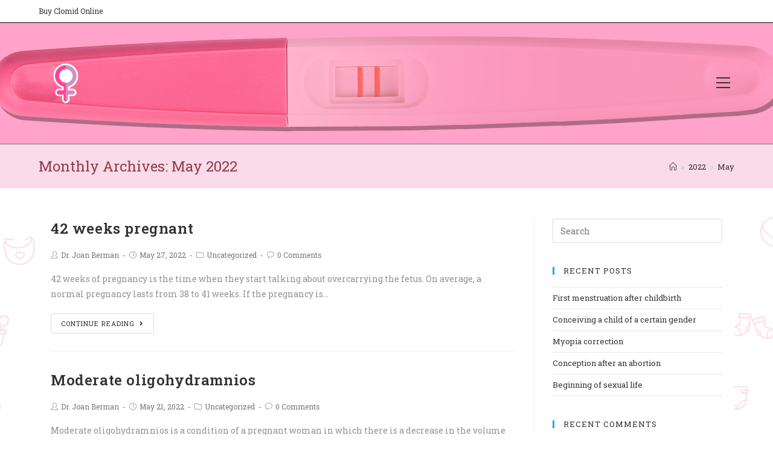

--- FILE ---
content_type: text/html; charset=UTF-8
request_url: https://clomid-info.com/blog/2022/05/
body_size: 6937
content:

<!DOCTYPE html>
<html class="html" lang="en-US">
<head>
	<meta charset="UTF-8">
	<link rel="profile" href="https://gmpg.org/xfn/11">

	<title>May 2022 &#8211; Women&#039;s health blog</title>
<meta name="viewport" content="width=device-width, initial-scale=1"><link rel='dns-prefetch' href='//fonts.googleapis.com' />
<link rel='dns-prefetch' href='//s.w.org' />
<link rel="alternate" type="application/rss+xml" title="Women&#039;s health blog &raquo; Feed" href="https://clomid-info.com/blog/feed/" />
<link rel="alternate" type="application/rss+xml" title="Women&#039;s health blog &raquo; Comments Feed" href="https://clomid-info.com/blog/comments/feed/" />
		<script type="text/javascript">
			window._wpemojiSettings = {"baseUrl":"https:\/\/s.w.org\/images\/core\/emoji\/12.0.0-1\/72x72\/","ext":".png","svgUrl":"https:\/\/s.w.org\/images\/core\/emoji\/12.0.0-1\/svg\/","svgExt":".svg","source":{"concatemoji":"https:\/\/clomid-info.com\/blog\/wp-includes\/js\/wp-emoji-release.min.js?ver=5.4.18"}};
			/*! This file is auto-generated */
			!function(e,a,t){var n,r,o,i=a.createElement("canvas"),p=i.getContext&&i.getContext("2d");function s(e,t){var a=String.fromCharCode;p.clearRect(0,0,i.width,i.height),p.fillText(a.apply(this,e),0,0);e=i.toDataURL();return p.clearRect(0,0,i.width,i.height),p.fillText(a.apply(this,t),0,0),e===i.toDataURL()}function c(e){var t=a.createElement("script");t.src=e,t.defer=t.type="text/javascript",a.getElementsByTagName("head")[0].appendChild(t)}for(o=Array("flag","emoji"),t.supports={everything:!0,everythingExceptFlag:!0},r=0;r<o.length;r++)t.supports[o[r]]=function(e){if(!p||!p.fillText)return!1;switch(p.textBaseline="top",p.font="600 32px Arial",e){case"flag":return s([127987,65039,8205,9895,65039],[127987,65039,8203,9895,65039])?!1:!s([55356,56826,55356,56819],[55356,56826,8203,55356,56819])&&!s([55356,57332,56128,56423,56128,56418,56128,56421,56128,56430,56128,56423,56128,56447],[55356,57332,8203,56128,56423,8203,56128,56418,8203,56128,56421,8203,56128,56430,8203,56128,56423,8203,56128,56447]);case"emoji":return!s([55357,56424,55356,57342,8205,55358,56605,8205,55357,56424,55356,57340],[55357,56424,55356,57342,8203,55358,56605,8203,55357,56424,55356,57340])}return!1}(o[r]),t.supports.everything=t.supports.everything&&t.supports[o[r]],"flag"!==o[r]&&(t.supports.everythingExceptFlag=t.supports.everythingExceptFlag&&t.supports[o[r]]);t.supports.everythingExceptFlag=t.supports.everythingExceptFlag&&!t.supports.flag,t.DOMReady=!1,t.readyCallback=function(){t.DOMReady=!0},t.supports.everything||(n=function(){t.readyCallback()},a.addEventListener?(a.addEventListener("DOMContentLoaded",n,!1),e.addEventListener("load",n,!1)):(e.attachEvent("onload",n),a.attachEvent("onreadystatechange",function(){"complete"===a.readyState&&t.readyCallback()})),(n=t.source||{}).concatemoji?c(n.concatemoji):n.wpemoji&&n.twemoji&&(c(n.twemoji),c(n.wpemoji)))}(window,document,window._wpemojiSettings);
		</script>
		<style type="text/css">
img.wp-smiley,
img.emoji {
	display: inline !important;
	border: none !important;
	box-shadow: none !important;
	height: 1em !important;
	width: 1em !important;
	margin: 0 .07em !important;
	vertical-align: -0.1em !important;
	background: none !important;
	padding: 0 !important;
}
</style>
	<link rel='stylesheet' id='wp-block-library-css'  href='https://clomid-info.com/blog/wp-includes/css/dist/block-library/style.min.css?ver=5.4.18' type='text/css' media='all' />
<link rel='stylesheet' id='wp-block-library-theme-css'  href='https://clomid-info.com/blog/wp-includes/css/dist/block-library/theme.min.css?ver=5.4.18' type='text/css' media='all' />
<link rel='stylesheet' id='font-awesome-css'  href='https://clomid-info.com/blog/wp-content/themes/oceanwp/assets/fonts/fontawesome/css/all.min.css?ver=5.11.2' type='text/css' media='all' />
<link rel='stylesheet' id='simple-line-icons-css'  href='https://clomid-info.com/blog/wp-content/themes/oceanwp/assets/css/third/simple-line-icons.min.css?ver=2.4.0' type='text/css' media='all' />
<link rel='stylesheet' id='magnific-popup-css'  href='https://clomid-info.com/blog/wp-content/themes/oceanwp/assets/css/third/magnific-popup.min.css?ver=1.0.0' type='text/css' media='all' />
<link rel='stylesheet' id='slick-css'  href='https://clomid-info.com/blog/wp-content/themes/oceanwp/assets/css/third/slick.min.css?ver=1.6.0' type='text/css' media='all' />
<link rel='stylesheet' id='oceanwp-style-css'  href='https://clomid-info.com/blog/wp-content/themes/oceanwp/assets/css/style.min.css?ver=1.8.2' type='text/css' media='all' />
<link rel='stylesheet' id='oceanwp-google-font-roboto-slab-css'  href='//fonts.googleapis.com/css?family=Roboto+Slab%3A100%2C200%2C300%2C400%2C500%2C600%2C700%2C800%2C900%2C100i%2C200i%2C300i%2C400i%2C500i%2C600i%2C700i%2C800i%2C900i&#038;subset=latin&#038;ver=5.4.18' type='text/css' media='all' />
<script type='text/javascript' src='https://clomid-info.com/blog/wp-includes/js/jquery/jquery.js?ver=1.12.4-wp'></script>
<script type='text/javascript' src='https://clomid-info.com/blog/wp-includes/js/jquery/jquery-migrate.min.js?ver=1.4.1'></script>
<link rel='https://api.w.org/' href='https://clomid-info.com/blog/wp-json/' />
<link rel="EditURI" type="application/rsd+xml" title="RSD" href="https://clomid-info.com/blog/xmlrpc.php?rsd" />
<link rel="wlwmanifest" type="application/wlwmanifest+xml" href="https://clomid-info.com/blog/wp-includes/wlwmanifest.xml" /> 
<meta name="generator" content="WordPress 5.4.18" />
<style type="text/css">.recentcomments a{display:inline !important;padding:0 !important;margin:0 !important;}</style><link rel="icon" href="https://clomid-info.com/blog/wp-content/uploads/2020/05/favicon-32x321-1.png" sizes="32x32" />
<link rel="icon" href="https://clomid-info.com/blog/wp-content/uploads/2020/05/favicon-32x321-1.png" sizes="192x192" />
<link rel="apple-touch-icon" href="https://clomid-info.com/blog/wp-content/uploads/2020/05/favicon-32x321-1.png" />
<meta name="msapplication-TileImage" content="https://clomid-info.com/blog/wp-content/uploads/2020/05/favicon-32x321-1.png" />
		<style type="text/css" id="wp-custom-css">
			#main{background-image:url("https://clomid-info.com/blog/wp-content/uploads/2020/05/background.png")}#main #content-wrap{background-color:#FFF;border-left:20px solid #FFF;border-right:20px solid #FFF}		</style>
		<!-- OceanWP CSS -->
<style type="text/css">
.page-header{background-color:#f9dbea}/* General CSS */.page-header,.has-transparent-header .page-header{padding:20px 0 20px 0}.page-header .page-header-title,.page-header.background-image-page-header .page-header-title{color:#963c48}/* Top Bar CSS */#top-bar-wrap{border-color:#020202}#top-bar-wrap,#top-bar-content strong{color:#ffffff}/* Header CSS */#site-logo #site-logo-inner,.oceanwp-social-menu .social-menu-inner,#site-header.full_screen-header .menu-bar-inner,.after-header-content .after-header-content-inner{height:200px}#site-navigation-wrap .dropdown-menu >li >a,.oceanwp-mobile-menu-icon a,.after-header-content-inner >a{line-height:200px}#site-header{border-color:#707070}#site-header.full_screen-header #full-screen-menu{background-color:rgba(2,2,2,0.9)}#site-header.has-header-media .overlay-header-media{background-color:rgba(255,255,255,0)}#site-header #site-logo #site-logo-inner a img,#site-header.center-header #site-navigation-wrap .middle-site-logo a img{max-height:100px}#site-navigation-wrap .dropdown-menu >li >a{padding:0 50px}#site-navigation-wrap .dropdown-menu >li >a,.oceanwp-mobile-menu-icon a,#searchform-header-replace-close{color:#ffffff}/* Header Image CSS */#site-header{background-image:url(https://clomid-info.com/blog/wp-content/uploads/2020/05/clomid-info_bg2.jpg);background-position:top center;background-attachment:scroll;background-repeat:no-repeat;background-size:cover}/* Footer Widgets CSS */#footer-widgets{background-color:#f9dbea}/* Footer Bottom CSS */#footer-bottom{background-color:#f7668f}#footer-bottom,#footer-bottom p{color:#ffffff}/* Typography CSS */body{font-family:Roboto Slab}
</style></head>

<body class="archive date wp-custom-logo wp-embed-responsive oceanwp-theme sidebar-mobile default-breakpoint has-sidebar content-right-sidebar has-topbar has-breadcrumbs"  itemscope="itemscope" itemtype="https://schema.org/WebPage">

	
	
	<div id="outer-wrap" class="site clr">

		<a class="skip-link screen-reader-text" href="#main">Skip to content</a>

		
		<div id="wrap" class="clr">

			

<div id="top-bar-wrap" class="clr">

	<div id="top-bar" class="clr container has-no-content">

		
		<div id="top-bar-inner" class="clr">

			
    <div id="top-bar-content" class="clr top-bar-left">

        
<div id="top-bar-nav" class="navigation clr">

	<ul id="menu-menu" class="top-bar-menu dropdown-menu sf-menu"><li id="menu-item-26" class="menu-item menu-item-type-custom menu-item-object-custom menu-item-26"><a href="https://clomid-info.com/" class="menu-link">Buy Clomid Online</a></li></ul>
</div>
        
            
    </div><!-- #top-bar-content -->



		</div><!-- #top-bar-inner -->

		
	</div><!-- #top-bar -->

</div><!-- #top-bar-wrap -->


			
<header id="site-header" class="full_screen-header has-header-media clr" data-height="200" itemscope="itemscope" itemtype="https://schema.org/WPHeader" role="banner">

	
		

<div id="site-header-inner" class="clr container">

	
	

<div id="site-logo" class="clr has-responsive-logo has-full-screen-logo" itemscope itemtype="https://schema.org/Brand">

	
	<div id="site-logo-inner" class="clr">

		<a href="https://clomid-info.com/blog/" class="custom-logo-link" rel="home"><img width="180" height="180" src="https://clomid-info.com/blog/wp-content/uploads/2020/05/clomid-info_logo.png" class="custom-logo" alt="Women&#039;s health blog" srcset="https://clomid-info.com/blog/wp-content/uploads/2020/05/clomid-info_logo.png 1x, https://clomid-info.com/blog/wp-content/uploads/2020/05/clomid-info_logo.png 2x" /></a><a href="https://clomid-info.com/blog/" class="full-screen-logo-link" rel="home" itemprop="url"><img src="https://clomid-info.com/blog/wp-content/uploads/2020/05/clomid-info_logo.png" class="full-screen-logo" width="180" height="180" alt="" srcset="https://clomid-info.com/blog/wp-content/uploads/2020/05/clomid-info_logo.png 1x, https://clomid-info.com/blog/wp-content/uploads/2020/05/clomid-info_logo.png 2x" /></a><a href="https://clomid-info.com/blog/" class="responsive-logo-link" rel="home"><img src="https://clomid-info.com/blog/wp-content/uploads/2020/05/clomid-info_logo.png" class="responsive-logo" width="180" height="180" alt="" /></a>
	</div><!-- #site-logo-inner -->

	
	
</div><!-- #site-logo -->


	<div id="site-navigation-wrap" class="clr">

		<div class="menu-bar-wrap clr">
			<div class="menu-bar-inner clr">
				<a href="#" class="menu-bar"><span class="ham"></span></a>
			</div>
		</div>

		<div id="full-screen-menu" class="clr">
			<div id="full-screen-menu-inner" class="clr">
				
			
			
			<nav id="site-navigation" class="navigation main-navigation clr" itemscope="itemscope" itemtype="https://schema.org/SiteNavigationElement" role="navigation">

				<ul id="menu-menu-1" class="main-menu fs-dropdown-menu"><li class="menu-item menu-item-type-custom menu-item-object-custom menu-item-26"><a href="https://clomid-info.com/" class="menu-link"><span class="text-wrap">Buy Clomid Online</span></a></li><li class="search-toggle-li"><form method="get" action="https://clomid-info.com/blog/" class="header-searchform"><input type="search" name="s" value="" autocomplete="off" /></form></li></ul>
			</nav><!-- #site-navigation -->

			
			
		
		
				</div>
		</div>

	</div><!-- #site-header-wrap -->

	
	<div class="oceanwp-mobile-menu-icon clr mobile-right">

		
		
		
		<a href="#" class="mobile-menu" aria-label="Mobile Menu">
							<i class="fa fa-bars" aria-hidden="true"></i>
							<span class="oceanwp-text">Menu</span>

						</a>

		
		
		
	</div><!-- #oceanwp-mobile-menu-navbar -->


</div><!-- #site-header-inner -->



					<div class="overlay-header-media"></div>
				
	
</header><!-- #site-header -->


			
			<main id="main" class="site-main clr"  role="main">

				

<header class="page-header">

	
	<div class="container clr page-header-inner">

		
			<h1 class="page-header-title clr" itemprop="headline">Monthly Archives: May 2022</h1>

			
		
		<nav aria-label="Breadcrumbs" class="site-breadcrumbs clr" itemprop="breadcrumb"><ol class="trail-items" itemscope itemtype="http://schema.org/BreadcrumbList"><meta name="numberOfItems" content="3" /><meta name="itemListOrder" content="Ascending" /><li class="trail-item trail-begin" itemprop="itemListElement" itemscope itemtype="https://schema.org/ListItem"><a href="https://clomid-info.com/blog" rel="home" aria-label="Home" itemtype="https://schema.org/Thing" itemprop="item"><span itemprop="name"><span class="icon-home"></span><span class="breadcrumb-home has-icon">Home</span></span></a><span class="breadcrumb-sep">></span><meta content="1" itemprop="position" /></li><li class="trail-item" itemprop="itemListElement" itemscope itemtype="https://schema.org/ListItem"><a href="https://clomid-info.com/blog/2022/" itemtype="https://schema.org/Thing" itemprop="item"><span itemprop="name">2022</span></a><span class="breadcrumb-sep">></span><meta content="2" itemprop="position" /></li><li class="trail-item trail-end" itemprop="itemListElement" itemscope itemtype="https://schema.org/ListItem"><a href="https://clomid-info.com/blog/2022/05/" itemtype="https://schema.org/Thing" itemprop="item"><span itemprop="name">May</span></a><meta content="3" itemprop="position" /></li></ol></nav>
	</div><!-- .page-header-inner -->

	
	
</header><!-- .page-header -->


	
	<div id="content-wrap" class="container clr">

		
		<div id="primary" class="content-area clr">

			
			<div id="content" class="site-content clr">

				
										<div id="blog-entries" class="entries clr">

							
							
								
								
	<article id="post-398" class="blog-entry clr no-featured-image large-entry post-398 post type-post status-publish format-standard hentry category-uncategorized entry">

		<div class="blog-entry-inner clr">

			

<header class="blog-entry-header clr">
	<h2 class="blog-entry-title entry-title">
		<a href="https://clomid-info.com/blog/42-weeks-pregnant/" title="42 weeks pregnant" rel="bookmark">42 weeks pregnant</a>
	</h2><!-- .blog-entry-title -->
</header><!-- .blog-entry-header -->



<ul class="meta clr" aria-label="Post details:">

	
					<li class="meta-author" itemprop="name"><span class="screen-reader-text">Post Author:</span><i class="icon-user" aria-hidden="true"></i><a href="https://clomid-info.com/blog/author/dr-joan-berman/" title="Posts by Dr. Joan Berman" rel="author"  itemprop="author" itemscope="itemscope" itemtype="https://schema.org/Person">Dr. Joan Berman</a></li>
		
		
		
		
		
	
		
					<li class="meta-date" itemprop="datePublished"><span class="screen-reader-text">Post published:</span><i class="icon-clock" aria-hidden="true"></i>May 27, 2022</li>
		
		
		
		
	
		
		
		
					<li class="meta-cat"><span class="screen-reader-text">Post Category:</span><i class="icon-folder" aria-hidden="true"></i><a href="https://clomid-info.com/blog/category/uncategorized/" rel="category tag">Uncategorized</a></li>
		
		
	
		
		
		
		
					<li class="meta-comments"><span class="screen-reader-text">Post Comments:</span><i class="icon-bubble" aria-hidden="true"></i><a href="https://clomid-info.com/blog/42-weeks-pregnant/#respond" class="comments-link" >0 Comments</a></li>
		
	
</ul>



<div class="blog-entry-summary clr" itemprop="text">

    
        <p>
            42 weeks of pregnancy is the time when they start talking about overcarrying the fetus. On average, a normal pregnancy lasts from 38 to 41 weeks. If the pregnancy is&hellip;        </p>

    
</div><!-- .blog-entry-summary -->



<div class="blog-entry-readmore clr">
    <a href="https://clomid-info.com/blog/42-weeks-pregnant/" title="Continue Reading">Continue Reading<i class="fa fa-angle-right" aria-hidden="true"></i></a>
    <span class="screen-reader-text">42 weeks pregnant</span>
</div><!-- .blog-entry-readmore -->


		</div><!-- .blog-entry-inner -->

	</article><!-- #post-## -->


								
							
								
								
	<article id="post-396" class="blog-entry clr no-featured-image large-entry post-396 post type-post status-publish format-standard hentry category-uncategorized entry">

		<div class="blog-entry-inner clr">

			

<header class="blog-entry-header clr">
	<h2 class="blog-entry-title entry-title">
		<a href="https://clomid-info.com/blog/moderate-oligohydramnios/" title="Moderate oligohydramnios" rel="bookmark">Moderate oligohydramnios</a>
	</h2><!-- .blog-entry-title -->
</header><!-- .blog-entry-header -->



<ul class="meta clr" aria-label="Post details:">

	
					<li class="meta-author" itemprop="name"><span class="screen-reader-text">Post Author:</span><i class="icon-user" aria-hidden="true"></i><a href="https://clomid-info.com/blog/author/dr-joan-berman/" title="Posts by Dr. Joan Berman" rel="author"  itemprop="author" itemscope="itemscope" itemtype="https://schema.org/Person">Dr. Joan Berman</a></li>
		
		
		
		
		
	
		
					<li class="meta-date" itemprop="datePublished"><span class="screen-reader-text">Post published:</span><i class="icon-clock" aria-hidden="true"></i>May 21, 2022</li>
		
		
		
		
	
		
		
		
					<li class="meta-cat"><span class="screen-reader-text">Post Category:</span><i class="icon-folder" aria-hidden="true"></i><a href="https://clomid-info.com/blog/category/uncategorized/" rel="category tag">Uncategorized</a></li>
		
		
	
		
		
		
		
					<li class="meta-comments"><span class="screen-reader-text">Post Comments:</span><i class="icon-bubble" aria-hidden="true"></i><a href="https://clomid-info.com/blog/moderate-oligohydramnios/#respond" class="comments-link" >0 Comments</a></li>
		
	
</ul>



<div class="blog-entry-summary clr" itemprop="text">

    
        <p>
            Moderate oligohydramnios is a condition of a pregnant woman in which there is a decrease in the volume of amniotic fluid. Moderate oligohydramnios is recorded more often than an excess&hellip;        </p>

    
</div><!-- .blog-entry-summary -->



<div class="blog-entry-readmore clr">
    <a href="https://clomid-info.com/blog/moderate-oligohydramnios/" title="Continue Reading">Continue Reading<i class="fa fa-angle-right" aria-hidden="true"></i></a>
    <span class="screen-reader-text">Moderate oligohydramnios</span>
</div><!-- .blog-entry-readmore -->


		</div><!-- .blog-entry-inner -->

	</article><!-- #post-## -->


								
							
								
								
	<article id="post-394" class="blog-entry clr no-featured-image large-entry post-394 post type-post status-publish format-standard hentry category-uncategorized entry">

		<div class="blog-entry-inner clr">

			

<header class="blog-entry-header clr">
	<h2 class="blog-entry-title entry-title">
		<a href="https://clomid-info.com/blog/what-is-mammology/" title="What is mammology" rel="bookmark">What is mammology</a>
	</h2><!-- .blog-entry-title -->
</header><!-- .blog-entry-header -->



<ul class="meta clr" aria-label="Post details:">

	
					<li class="meta-author" itemprop="name"><span class="screen-reader-text">Post Author:</span><i class="icon-user" aria-hidden="true"></i><a href="https://clomid-info.com/blog/author/dr-joan-berman/" title="Posts by Dr. Joan Berman" rel="author"  itemprop="author" itemscope="itemscope" itemtype="https://schema.org/Person">Dr. Joan Berman</a></li>
		
		
		
		
		
	
		
					<li class="meta-date" itemprop="datePublished"><span class="screen-reader-text">Post published:</span><i class="icon-clock" aria-hidden="true"></i>May 15, 2022</li>
		
		
		
		
	
		
		
		
					<li class="meta-cat"><span class="screen-reader-text">Post Category:</span><i class="icon-folder" aria-hidden="true"></i><a href="https://clomid-info.com/blog/category/uncategorized/" rel="category tag">Uncategorized</a></li>
		
		
	
		
		
		
		
					<li class="meta-comments"><span class="screen-reader-text">Post Comments:</span><i class="icon-bubble" aria-hidden="true"></i><a href="https://clomid-info.com/blog/what-is-mammology/#respond" class="comments-link" >0 Comments</a></li>
		
	
</ul>



<div class="blog-entry-summary clr" itemprop="text">

    
        <p>
            Mammology is a branch of medicine that studies the mammary gland - its structure, functions, features of development, is engaged in the prevention, diagnosis and treatment of diseases of the&hellip;        </p>

    
</div><!-- .blog-entry-summary -->



<div class="blog-entry-readmore clr">
    <a href="https://clomid-info.com/blog/what-is-mammology/" title="Continue Reading">Continue Reading<i class="fa fa-angle-right" aria-hidden="true"></i></a>
    <span class="screen-reader-text">What is mammology</span>
</div><!-- .blog-entry-readmore -->


		</div><!-- .blog-entry-inner -->

	</article><!-- #post-## -->


								
							
								
								
	<article id="post-392" class="blog-entry clr no-featured-image large-entry post-392 post type-post status-publish format-standard hentry category-uncategorized entry">

		<div class="blog-entry-inner clr">

			

<header class="blog-entry-header clr">
	<h2 class="blog-entry-title entry-title">
		<a href="https://clomid-info.com/blog/mistakes-during-pregnancy/" title="Mistakes during pregnancy" rel="bookmark">Mistakes during pregnancy</a>
	</h2><!-- .blog-entry-title -->
</header><!-- .blog-entry-header -->



<ul class="meta clr" aria-label="Post details:">

	
					<li class="meta-author" itemprop="name"><span class="screen-reader-text">Post Author:</span><i class="icon-user" aria-hidden="true"></i><a href="https://clomid-info.com/blog/author/dr-joan-berman/" title="Posts by Dr. Joan Berman" rel="author"  itemprop="author" itemscope="itemscope" itemtype="https://schema.org/Person">Dr. Joan Berman</a></li>
		
		
		
		
		
	
		
					<li class="meta-date" itemprop="datePublished"><span class="screen-reader-text">Post published:</span><i class="icon-clock" aria-hidden="true"></i>May 9, 2022</li>
		
		
		
		
	
		
		
		
					<li class="meta-cat"><span class="screen-reader-text">Post Category:</span><i class="icon-folder" aria-hidden="true"></i><a href="https://clomid-info.com/blog/category/uncategorized/" rel="category tag">Uncategorized</a></li>
		
		
	
		
		
		
		
					<li class="meta-comments"><span class="screen-reader-text">Post Comments:</span><i class="icon-bubble" aria-hidden="true"></i><a href="https://clomid-info.com/blog/mistakes-during-pregnancy/#respond" class="comments-link" >0 Comments</a></li>
		
	
</ul>



<div class="blog-entry-summary clr" itemprop="text">

    
        <p>
            It often happens that the life of a young woman is divided into “up to two stripes” and “after two stripes”. Any pregnant woman seeks to carefully monitor her health,&hellip;        </p>

    
</div><!-- .blog-entry-summary -->



<div class="blog-entry-readmore clr">
    <a href="https://clomid-info.com/blog/mistakes-during-pregnancy/" title="Continue Reading">Continue Reading<i class="fa fa-angle-right" aria-hidden="true"></i></a>
    <span class="screen-reader-text">Mistakes during pregnancy</span>
</div><!-- .blog-entry-readmore -->


		</div><!-- .blog-entry-inner -->

	</article><!-- #post-## -->


								
							
								
								
	<article id="post-390" class="blog-entry clr no-featured-image large-entry post-390 post type-post status-publish format-standard hentry category-uncategorized entry">

		<div class="blog-entry-inner clr">

			

<header class="blog-entry-header clr">
	<h2 class="blog-entry-title entry-title">
		<a href="https://clomid-info.com/blog/emergency-contraception/" title="Emergency contraception" rel="bookmark">Emergency contraception</a>
	</h2><!-- .blog-entry-title -->
</header><!-- .blog-entry-header -->



<ul class="meta clr" aria-label="Post details:">

	
					<li class="meta-author" itemprop="name"><span class="screen-reader-text">Post Author:</span><i class="icon-user" aria-hidden="true"></i><a href="https://clomid-info.com/blog/author/dr-joan-berman/" title="Posts by Dr. Joan Berman" rel="author"  itemprop="author" itemscope="itemscope" itemtype="https://schema.org/Person">Dr. Joan Berman</a></li>
		
		
		
		
		
	
		
					<li class="meta-date" itemprop="datePublished"><span class="screen-reader-text">Post published:</span><i class="icon-clock" aria-hidden="true"></i>May 3, 2022</li>
		
		
		
		
	
		
		
		
					<li class="meta-cat"><span class="screen-reader-text">Post Category:</span><i class="icon-folder" aria-hidden="true"></i><a href="https://clomid-info.com/blog/category/uncategorized/" rel="category tag">Uncategorized</a></li>
		
		
	
		
		
		
		
					<li class="meta-comments"><span class="screen-reader-text">Post Comments:</span><i class="icon-bubble" aria-hidden="true"></i><a href="https://clomid-info.com/blog/emergency-contraception/#respond" class="comments-link" >0 Comments</a></li>
		
	
</ul>



<div class="blog-entry-summary clr" itemprop="text">

    
        <p>
            Emergency contraceptives are drugs that minimize the risk of unwanted pregnancy if you have already had unprotected intercourse. Emergency contraceptives should be taken according to the following scheme - no&hellip;        </p>

    
</div><!-- .blog-entry-summary -->



<div class="blog-entry-readmore clr">
    <a href="https://clomid-info.com/blog/emergency-contraception/" title="Continue Reading">Continue Reading<i class="fa fa-angle-right" aria-hidden="true"></i></a>
    <span class="screen-reader-text">Emergency contraception</span>
</div><!-- .blog-entry-readmore -->


		</div><!-- .blog-entry-inner -->

	</article><!-- #post-## -->


								
							
						</div><!-- #blog-entries -->

						
				
				
			</div><!-- #content -->

			
		</div><!-- #primary -->

		

<aside id="right-sidebar" class="sidebar-container widget-area sidebar-primary" itemscope="itemscope" itemtype="https://schema.org/WPSideBar" role="complementary" aria-label="Primary Sidebar">

	
	<div id="right-sidebar-inner" class="clr">

		<div id="search-2" class="sidebar-box widget_search clr">
<form role="search" method="get" class="searchform" action="https://clomid-info.com/blog/">
	<label for="ocean-search-form-1">
		<span class="screen-reader-text">Search for:</span>
		<input type="search" id="ocean-search-form-1" class="field" autocomplete="off" placeholder="Search" name="s">
			</label>
	</form></div>		<div id="recent-posts-2" class="sidebar-box widget_recent_entries clr">		<h4 class="widget-title">Recent Posts</h4>		<ul>
											<li>
					<a href="https://clomid-info.com/blog/first-menstruation-after-childbirth/">First menstruation after childbirth</a>
									</li>
											<li>
					<a href="https://clomid-info.com/blog/conceiving-a-child-of-a-certain-gender/">Conceiving a child of a certain gender</a>
									</li>
											<li>
					<a href="https://clomid-info.com/blog/myopia-correction/">Myopia correction</a>
									</li>
											<li>
					<a href="https://clomid-info.com/blog/conception-after-an-abortion/">Conception after an abortion</a>
									</li>
											<li>
					<a href="https://clomid-info.com/blog/beginning-of-sexual-life/">Beginning of sexual life</a>
									</li>
					</ul>
		</div><div id="recent-comments-2" class="sidebar-box widget_recent_comments clr"><h4 class="widget-title">Recent Comments</h4><ul id="recentcomments"></ul></div><div id="categories-4" class="sidebar-box widget_categories clr"><h4 class="widget-title">Categories</h4>		<ul>
				<li class="cat-item cat-item-1"><a href="https://clomid-info.com/blog/category/uncategorized/">Uncategorized</a>
</li>
		</ul>
			</div><div id="archives-4" class="sidebar-box widget_archive clr"><h4 class="widget-title">Archives</h4>		<ul>
				<li><a href='https://clomid-info.com/blog/2022/08/'>August 2022</a></li>
	<li><a href='https://clomid-info.com/blog/2022/07/'>July 2022</a></li>
	<li><a href='https://clomid-info.com/blog/2022/06/'>June 2022</a></li>
	<li><a href='https://clomid-info.com/blog/2022/05/' aria-current="page">May 2022</a></li>
	<li><a href='https://clomid-info.com/blog/2022/04/'>April 2022</a></li>
	<li><a href='https://clomid-info.com/blog/2022/03/'>March 2022</a></li>
	<li><a href='https://clomid-info.com/blog/2022/02/'>February 2022</a></li>
	<li><a href='https://clomid-info.com/blog/2022/01/'>January 2022</a></li>
	<li><a href='https://clomid-info.com/blog/2021/12/'>December 2021</a></li>
	<li><a href='https://clomid-info.com/blog/2021/11/'>November 2021</a></li>
	<li><a href='https://clomid-info.com/blog/2021/10/'>October 2021</a></li>
	<li><a href='https://clomid-info.com/blog/2021/09/'>September 2021</a></li>
	<li><a href='https://clomid-info.com/blog/2021/08/'>August 2021</a></li>
	<li><a href='https://clomid-info.com/blog/2021/07/'>July 2021</a></li>
	<li><a href='https://clomid-info.com/blog/2021/06/'>June 2021</a></li>
	<li><a href='https://clomid-info.com/blog/2021/05/'>May 2021</a></li>
	<li><a href='https://clomid-info.com/blog/2021/04/'>April 2021</a></li>
	<li><a href='https://clomid-info.com/blog/2021/03/'>March 2021</a></li>
	<li><a href='https://clomid-info.com/blog/2021/02/'>February 2021</a></li>
	<li><a href='https://clomid-info.com/blog/2021/01/'>January 2021</a></li>
	<li><a href='https://clomid-info.com/blog/2020/12/'>December 2020</a></li>
	<li><a href='https://clomid-info.com/blog/2020/11/'>November 2020</a></li>
	<li><a href='https://clomid-info.com/blog/2020/10/'>October 2020</a></li>
	<li><a href='https://clomid-info.com/blog/2020/09/'>September 2020</a></li>
	<li><a href='https://clomid-info.com/blog/2020/08/'>August 2020</a></li>
	<li><a href='https://clomid-info.com/blog/2020/07/'>July 2020</a></li>
	<li><a href='https://clomid-info.com/blog/2020/06/'>June 2020</a></li>
	<li><a href='https://clomid-info.com/blog/2020/05/'>May 2020</a></li>
		</ul>
			</div>
	</div><!-- #sidebar-inner -->

	
</aside><!-- #right-sidebar -->


	</div><!-- #content-wrap -->

	

        </main><!-- #main -->

        
        
        
            
<footer id="footer" class="site-footer" itemscope="itemscope" itemtype="https://schema.org/WPFooter" role="contentinfo">

    
    <div id="footer-inner" class="clr">

        

<div id="footer-widgets" class="oceanwp-row clr">

	
	<div class="footer-widgets-inner container">

        			<div class="footer-box span_1_of_4 col col-1">
							</div><!-- .footer-one-box -->

							<div class="footer-box span_1_of_4 col col-2">
									</div><!-- .footer-one-box -->
						
							<div class="footer-box span_1_of_4 col col-3 ">
									</div><!-- .footer-one-box -->
			
							<div class="footer-box span_1_of_4 col col-4">
									</div><!-- .footer-box -->
			
		
	</div><!-- .container -->

	
</div><!-- #footer-widgets -->



<div id="footer-bottom" class="clr">

	
	<div id="footer-bottom-inner" class="container clr">

		
			<div id="footer-bottom-menu" class="navigation clr">
				<div class="menu-menu-container"><ul id="menu-menu-2" class="menu"><li class="menu-item menu-item-type-custom menu-item-object-custom menu-item-26"><a href="https://clomid-info.com/">Buy Clomid Online</a></li>
</ul></div>
			</div><!-- #footer-bottom-menu -->

		
		
			<div id="copyright" class="clr" role="contentinfo">
				Copyright - clomid-info.com			</div><!-- #copyright -->

		
	</div><!-- #footer-bottom-inner -->

	
</div><!-- #footer-bottom -->


    </div><!-- #footer-inner -->

    
</footer><!-- #footer -->
        
        
    </div><!-- #wrap -->

    
</div><!-- #outer-wrap -->



<a id="scroll-top" class="scroll-top-right" href="#"><span class="fa fa-angle-up" aria-label="Scroll to the top of the page"></span></a>


<div id="sidr-close">
	<a href="#" class="toggle-sidr-close" aria-label="Close mobile Menu">
		<i class="icon icon-close" aria-hidden="true"></i><span class="close-text">Close Menu</span>
	</a>
</div>
    
	<div id="mobile-nav" class="navigation clr">

		<ul id="menu-menu-3" class="mobile-menu dropdown-menu"><li class="menu-item menu-item-type-custom menu-item-object-custom menu-item-26"><a href="https://clomid-info.com/">Buy Clomid Online</a></li>
</ul>
	</div>


    
<div id="mobile-menu-search" class="clr">
	<form method="get" action="https://clomid-info.com/blog/" class="mobile-searchform" role="search" aria-label="Search for:">
		<label for="ocean-mobile-search2">
			<input type="search" name="s" autocomplete="off" placeholder="Search" />
			<button type="submit" class="searchform-submit" aria-label="Submit Search">
				<i class="icon icon-magnifier" aria-hidden="true"></i>
			</button>
					</label>
			</form>
</div><!-- .mobile-menu-search -->

<script type='text/javascript' src='https://clomid-info.com/blog/wp-includes/js/imagesloaded.min.js?ver=3.2.0'></script>
<script type='text/javascript' src='https://clomid-info.com/blog/wp-content/themes/oceanwp/assets/js/third/magnific-popup.min.js?ver=1.8.2'></script>
<script type='text/javascript' src='https://clomid-info.com/blog/wp-content/themes/oceanwp/assets/js/third/lightbox.min.js?ver=1.8.2'></script>
<script type='text/javascript'>
/* <![CDATA[ */
var oceanwpLocalize = {"isRTL":"","menuSearchStyle":"drop_down","sidrSource":"#sidr-close, #mobile-nav, #mobile-menu-search","sidrDisplace":"1","sidrSide":"left","sidrDropdownTarget":"link","verticalHeaderTarget":"link","customSelects":".woocommerce-ordering .orderby, #dropdown_product_cat, .widget_categories select, .widget_archive select, .single-product .variations_form .variations select"};
/* ]]> */
</script>
<script type='text/javascript' src='https://clomid-info.com/blog/wp-content/themes/oceanwp/assets/js/main.min.js?ver=1.8.2'></script>
<script type='text/javascript' src='https://clomid-info.com/blog/wp-includes/js/wp-embed.min.js?ver=5.4.18'></script>
<!--[if lt IE 9]>
<script type='text/javascript' src='https://clomid-info.com/blog/wp-content/themes/oceanwp/assets/js/third/html5.min.js?ver=1.8.2'></script>
<![endif]-->
<script defer src="https://static.cloudflareinsights.com/beacon.min.js/vcd15cbe7772f49c399c6a5babf22c1241717689176015" integrity="sha512-ZpsOmlRQV6y907TI0dKBHq9Md29nnaEIPlkf84rnaERnq6zvWvPUqr2ft8M1aS28oN72PdrCzSjY4U6VaAw1EQ==" data-cf-beacon='{"version":"2024.11.0","token":"921392fbd91b4ae79b57cbf33a3f118b","r":1,"server_timing":{"name":{"cfCacheStatus":true,"cfEdge":true,"cfExtPri":true,"cfL4":true,"cfOrigin":true,"cfSpeedBrain":true},"location_startswith":null}}' crossorigin="anonymous"></script>
</body>
</html>